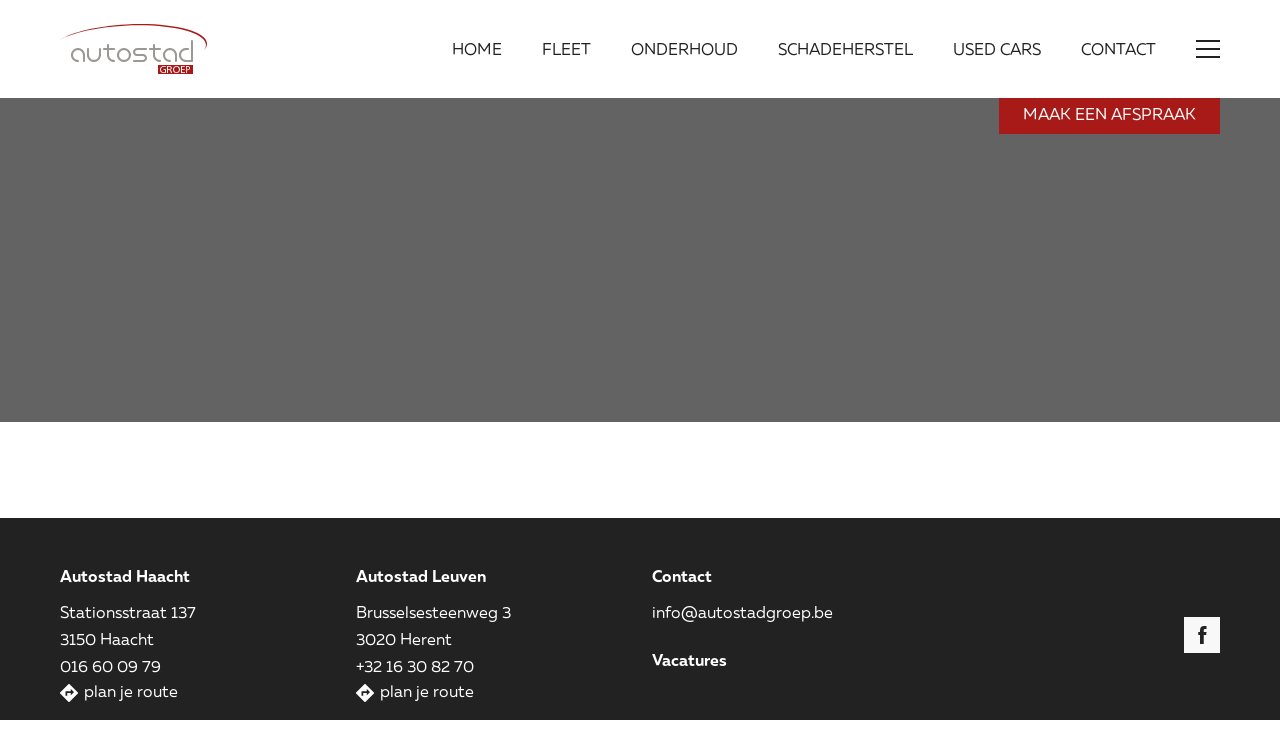

--- FILE ---
content_type: text/html; charset=UTF-8
request_url: https://www.autostadgroep.be/privacy-policy
body_size: 1903
content:
<!DOCTYPE html>
<html lang="nl">
    <head>
        <meta charset="utf-8">
        <title>Privacy policy &ndash; Autostad</title>

		<meta name="robots" content="noodp">
        <meta name="viewport" content="width=device-width, initial-scale=1">

        <meta property="og:url" content="https://www.autostadgroep.be/privacy-policy"/>
        <meta property="og:title" content=""/>
        <meta property="og:site_name" content="Autostad"/>
				    <meta name="description" content="">
        	<meta property="og:description" content="">
		        <meta property="og:image" content="https://www.autostadgroep.be/images/fblogo.jpg">
        <link rel="stylesheet" href="https://www.autostadgroep.be/css/main.css">
				<link rel="apple-touch-icon" sizes="57x57" href="/apple-touch-icon-57x57.png">
				<link rel="apple-touch-icon" sizes="60x60" href="/apple-touch-icon-60x60.png">
				<link rel="apple-touch-icon" sizes="72x72" href="/apple-touch-icon-72x72.png">
				<link rel="apple-touch-icon" sizes="76x76" href="/apple-touch-icon-76x76.png">
				<link rel="apple-touch-icon" sizes="114x114" href="/apple-touch-icon-114x114.png">
				<link rel="apple-touch-icon" sizes="120x120" href="/apple-touch-icon-120x120.png">
				<link rel="apple-touch-icon" sizes="144x144" href="/apple-touch-icon-144x144.png">
				<link rel="apple-touch-icon" sizes="152x152" href="/apple-touch-icon-152x152.png">
				<link rel="apple-touch-icon" sizes="180x180" href="/apple-touch-icon-180x180.png">
				<link rel="icon" type="image/png" sizes="32x32" href="/favicon-32x32.png">
				<link rel="icon" type="image/png" sizes="194x194" href="/favicon-194x194.png">
				<link rel="icon" type="image/png" sizes="192x192" href="/android-chrome-192x192.png">
				<link rel="icon" type="image/png" sizes="16x16" href="/favicon-16x16.png">
				<link rel="manifest" href="/manifest.json">
				<link rel="mask-icon" href="/safari-pinned-tab.svg" color="#a81a17">
				<meta name="msapplication-TileColor" content="#a81a17">
				<meta name="msapplication-TileImage" content="/mstile-144x144.png">
				<meta name="theme-color" content="#ffffff">

        
    </head>
    <body class="nl pages privacyPolicy">

    <header class="site-header">
	<div class="header-logo">
		<a class="home" href="https://www.autostadgroep.be">
			<img class="" src="https://www.autostadgroep.be/images/logo-group.svg" alt="Autostad Groep">
		</a>
	</div>

	<div class="nav-burger" id="burger-responsive">
		<div>
			<span></span>
			<span></span>
			<span></span>
		</div>
	</div>

	<nav class="navigation">
		<ul class="nav-main">
			<li>
				<a class="nav-link" href="https://www.autostadgroep.be/">HOME</a>
			</li>
			<li>
				<a class="nav-link" href="https://www.autostadgroep.be/fleet">FLEET</a>
			</li>
			<li>
				<a class="nav-link" href="https://www.autostadgroep.be/onderhoud">ONDERHOUD</a>
			</li>
			<li>
				<a class="nav-link" href="https://www.autostadgroep.be/schadeherstel">SCHADEHERSTEL</a>
			</li>
			<li>
				<a class="nav-link" href="http://autostadusedcars.be" target="_blank">USED CARS</a>
			</li>
			<li>
				<a class="nav-link" href="https://www.autostadgroep.be/contact">CONTACT</a>
			</li>
			<li>
				<div class="nav-burger" id="dropdown-burger">
					<div>
						<span></span>
						<span></span>
						<span></span>
					</div>
				</div>
			</li>
		</ul>

		<ul class="nav-more">
												<li><a class="nav-link" href="https://www.opel.autostadleuven.be/nl/">Opel</a></li>
																<li><a class="nav-link" href="https://www.autostadhaasrode.be/dealer">Fiat</a></li>
																<li><a class="nav-link" href="https://www.autostadhaasrode.be/dealer">Alfa Romeo</a></li>
																<li><a class="nav-link" href="https://www.autostadhaasrode.be/dealer">Jeep</a></li>
																<li><a class="nav-link" href="https://www.autostadhaasrode.be/dealer">Abarth</a></li>
																<li><a class="nav-link" href="http://www.autostadusedcars.be/aanbod">Autostad Selected</a></li>
									</ul>
		<a class="nav-link-btn" href="https://www.autostadgroep.be/afspraak">Maak een afspraak</a>
	</div>

	<a class="header-float btn-small" href="https://www.autostadgroep.be/afspraak" class="btn-small">Maak een afspraak</a>
</header>

    <main>
      <header class="page-header" style="background-image: url()">
  <h1></h1>

	
	</header>

<div class="container">
	<div class="grid">
		<div class="grid-10">
					</div>
	</div>
</div>
    </main>

    <footer>
  <div class="container">
    <div class="grid">
                      <div class="grid-3">
          <div>
            <h4>Autostad Haacht</h4>
            <p>Stationsstraat 137</p>
            <p>3150 Haacht</p>
            <p>016 60 09 79</p>
						<a href="https://www.google.com/maps/dir/?api=1&destination=Stationsstraat+137%2C+3150+Haacht" target="_blank">
							<span class="icon-directions"></span>plan je route
						</a>
          </div>
        </div>
                      <div class="grid-3">
          <div>
            <h4>Autostad Leuven</h4>
            <p>Brusselsesteenweg 3</p>
            <p>3020 Herent</p>
            <p>+32 16 30 82 70</p>
						<a href="https://www.google.com/maps/dir/?api=1&destination=Brusselsesteenweg+3%2C+3020+Herent" target="_blank">
							<span class="icon-directions"></span>plan je route
						</a>
          </div>
        </div>
            <div class="grid-3">
          <div>
            <h4><a href="https://www.autostadgroep.be/contact">Contact</a></h4>
						<!-- TODO: get from CMS -->
            <p><a href="mailto:">info@autostadgroep.be</a></p>
            <br>
            <h4><a href="https://www.autostadgroep.be/vacatures">Vacatures</a></h4>
          </div>
      </div>
      <div class="grid-3 align-right flex-center social">
									
					<a class="social-link" href="https://www.facebook.com/autostadgroep/" target="_blank">
						<div class="icon-social icon-facebook"></div>
					</a>
				      </div>
    </div>
    <hr>
    <div class="grid bottom">
      <div class="grid-6">
        <a href="https://www.autostadgroep.be/privacy-policy">Privacy Policy</a>
        <a href="https://www.autostadgroep.be/gebruiksvoorwaarden">Gebruiksvoorwaarden</a>
      </div>
      <div class="grid-6 align-right">
        <span>&copy; Autostad Groep</span>
        <a href="https://www.fw4.be/">Website door FW4</a>
      </div>
    </div>
  </div>

</footer>

    <script>
        window.dataLayer = window.dataLayer || [];
        function gtag(){ window.dataLayer.push(arguments); }
    </script>

            <script async src="https://www.googletagmanager.com/gtag/js?id=G-545BP1KEHV"></script>
        <script>
            gtag('js', new Date());
            gtag('config', 'G-545BP1KEHV', {
                'anonymize_ip': true
            });
                            gtag('config', 'UA-113334246-1', {
                    'anonymize_ip': true
                });
                    </script>
    
	<script>var SENTRY_DSN = 'https://3f65339bfdb34888a893c0a54c73fc1f@sentry.io/264951'</script>

	<script src="https://www.autostadgroep.be/js/jquery.js?release=e524c2e3" defer="defer"></script>
<script src="https://www.autostadgroep.be/js/jquery.throttledresize-min.js?release=e524c2e3" defer="defer"></script>
<script src="https://cdn.ravenjs.com/3.21.0/raven.min.js" defer="defer"></script>
<script src="https://www.autostadgroep.be/js/main-min.js?release=e524c2e3" defer="defer"></script>	</body>
</html>


--- FILE ---
content_type: text/css
request_url: https://www.autostadgroep.be/css/main.css
body_size: 11755
content:
@font-face{font-family:'Muller';src:url("../fonts/muller/Muller-Regular.woff2") format("woff2"),url("../fonts/muller/Muller-Regular.woff") format("woff");font-weight:400}@font-face{font-family:'Muller';src:url("../fonts/muller/Muller-Bold.woff2") format("woff2"),url("../fonts/muller/Muller-Bold.woff") format("woff");font-weight:700}.icon-social{height:36px;width:36px;display:block;background-position:center;background-repeat:no-repeat}.icon-social.icon-facebook{background-image:url("[data-uri]")}.icon-social.icon-twitter{background-image:url("[data-uri]")}.icon-social.icon-google-plus{background-image:url("[data-uri]")}.icon-social.icon-linkedin{background-image:url("[data-uri]")}.icon-directions{background-position:center center;background-repeat:no-repeat;background-size:cover;width:18px;height:18px;display:inline-block;background-image:url("[data-uri]");vertical-align:middle;margin-right:6px}.icon-directions.dark{background-image:url("[data-uri]")}/*!
 * Datepicker v0.6.4
 * https://github.com/fengyuanchen/datepicker
 *
 * Copyright (c) 2014-2017 Chen Fengyuan
 * Released under the MIT license
 *
 * Date: 2017-11-24T14:38:19.628Z
 */.datepicker-container{background-color:#fff;direction:ltr;font-size:12px;left:0;line-height:30px;position:fixed;top:0;touch-action:none;-webkit-user-select:none;-moz-user-select:none;user-select:none;width:210px;z-index:-1;-webkit-tap-highlight-color:transparent;-webkit-touch-callout:none}.datepicker-container::before,.datepicker-container::after{border:5px solid transparent;content:" ";display:block;height:0;position:absolute;width:0}.datepicker-dropdown{border:1px solid #ccc;box-shadow:0 3px 6px #ccc;box-sizing:content-box;position:absolute;z-index:1}.datepicker-inline{position:static}.datepicker-top-left,.datepicker-top-right{border-top-color:#a81a17}.datepicker-top-left::before,.datepicker-top-left::after,.datepicker-top-right::before,.datepicker-top-right::after{border-top:0;left:10px;top:-5px}.datepicker-top-left::before,.datepicker-top-right::before{border-bottom-color:#a81a17}.datepicker-top-left::after,.datepicker-top-right::after{border-bottom-color:#fff;top:-4px}.datepicker-bottom-left,.datepicker-bottom-right{border-bottom-color:#a81a17}.datepicker-bottom-left::before,.datepicker-bottom-left::after,.datepicker-bottom-right::before,.datepicker-bottom-right::after{border-bottom:0;bottom:-5px;left:10px}.datepicker-bottom-left::before,.datepicker-bottom-right::before{border-top-color:#a81a17}.datepicker-bottom-left::after,.datepicker-bottom-right::after{border-top-color:#fff;bottom:-4px}.datepicker-top-right::before,.datepicker-top-right::after,.datepicker-bottom-right::before,.datepicker-bottom-right::after{left:auto;right:10px}.datepicker-panel>ul{margin:0;padding:0;width:102%}.datepicker-panel>ul::before,.datepicker-panel>ul::after{content:" ";display:table}.datepicker-panel>ul::after{clear:both}.datepicker-panel>ul>li{background-color:#fff;cursor:pointer;float:left;height:30px;list-style:none;margin:0;padding:0;text-align:center;width:30px}.datepicker-panel>ul>li:hover{background-color:#fdf4f4}.datepicker-panel>ul>li.muted,.datepicker-panel>ul>li.muted:hover{color:#999}.datepicker-panel>ul>li.highlighted{background-color:#fdf4f4}.datepicker-panel>ul>li.highlighted:hover{background-color:#fadedd}.datepicker-panel>ul>li.picked,.datepicker-panel>ul>li.picked:hover{color:#a81a17}.datepicker-panel>ul>li.disabled,.datepicker-panel>ul>li.disabled:hover{background-color:#fff;color:#ccc;cursor:default}.datepicker-panel>ul>li.disabled.highlighted,.datepicker-panel>ul>li.disabled:hover.highlighted{background-color:#fdf4f4}.datepicker-panel>ul>li[data-view="years prev"],.datepicker-panel>ul>li[data-view="year prev"],.datepicker-panel>ul>li[data-view="month prev"],.datepicker-panel>ul>li[data-view="years next"],.datepicker-panel>ul>li[data-view="year next"],.datepicker-panel>ul>li[data-view="month next"],.datepicker-panel>ul>li[data-view="next"]{font-size:18px}.datepicker-panel>ul>li[data-view="years current"],.datepicker-panel>ul>li[data-view="year current"],.datepicker-panel>ul>li[data-view="month current"]{width:150px}.datepicker-panel>ul[data-view="years"]>li,.datepicker-panel>ul[data-view="months"]>li{height:52.5px;line-height:52.5px;width:52.5px}.datepicker-panel>ul[data-view="week"]>li,.datepicker-panel>ul[data-view="week"]>li:hover{background-color:#f5f5f5;cursor:default}.datepicker-hide{display:none}.grid{display:flex;flex-flow:row wrap;justify-content:center;margin-left:-24px}.grid>[class^='grid-']{margin-left:24px;margin-bottom:24px}.align-right{display:flex;justify-content:flex-end}.flex-center{align-items:center}.grid.align-left{justify-content:flex-start}.align-right{margin-left:auto}.grid-1{flex:0 0 calc((100%/12) - 24px)}.grid-2{flex:0 0 calc((100%/6) - 24px)}.grid-3{flex:0 0 calc(25% - 24px)}.grid-4{flex:0 0 calc((100%/3) - 24px)}.grid-5{flex:0 0 calc((100%/12) * 5 - 24px)}.grid-6{flex:0 0 calc((100%/2) - 24px)}.grid-7{flex:0 0 calc((100%/12) * 7 - 24px)}.grid-8{flex:0 0 calc((100%/3) * 2 - 24px)}.grid-9{flex:0 0 calc(75% - 24px)}.grid-10{flex:0 0 calc((100%/6) * 5 - 24px)}.grid-11{flex:0 0 calc((100%/12) * 11 - 24px)}.grid-12{flex:0 0 calc(100% - 24px)}@media screen and (max-width: 1200px){.grid-4{flex-basis:calc(50% - 24px)}.grid-10{flex:0 0 calc(100% - 24px)}}@media screen and (max-width: 768px){.grid-2{flex-basis:calc(100% - 24px)}.grid-4{flex-basis:calc(100% - 24px)}.grid-6{flex-basis:calc(100% - 24px)}}@media screen and (max-width: 600px){.grid-8{flex-basis:calc(100% - 24px)}}@media screen and (max-width: 480px){.grid-10,.grid-9,.grid-8,.grid-7,.grid-6,.grid-5,.grid-4,.grid-3,.grid-2,.grid-1{flex-basis:calc(100% - 24px)}}footer{background-color:#222;color:white;padding-top:48px;padding-bottom:12px}footer .container{padding-top:0}footer h4{margin-top:0;font-size:16px;font-weight:700;line-height:24px;margin-bottom:12px}footer .grid-3{flex-grow:1}@media screen and (max-width: 600px){footer .grid-3:nth-child(3){flex-basis:calc(100% - 24px)}}footer .grid-3 p{margin-bottom:3px;margin-top:0}@media screen and (max-width: 1024px){footer .social{flex:1 0 100%;justify-content:center}}footer a{color:white}footer a:hover{text-decoration:underline}footer .bottom{font-size:14px;margin-top:6px}footer .bottom .grid-6{display:flex}@media screen and (max-width: 768px){footer .bottom .grid-6{justify-content:space-between}footer .bottom .grid-6>*{margin:12px 0}}footer .bottom [class^='grid-']{margin-bottom:0}footer .bottom div *{margin-right:36px}footer .bottom div *:last-child{margin-right:0}.social-link{margin-left:12px;display:block;height:36px;width:36px}header.site-header{background-color:#fff;display:flex;z-index:10}header.site-header.header-dark{background-color:rgba(34,34,34,0.72)}@media screen and (max-width: 1200px){header.site-header.header-dark{background-color:#fff}}.header-logo{margin-right:auto;height:98px;display:flex;align-items:center;padding-left:20px;z-index:100}@media screen and (min-width: 768px){.header-logo{padding-left:60px;height:98px}}.header-logo .logo-brand{max-width:60px;width:100%;height:auto}#burger-responsive{display:none}.navigation ul{list-style-type:none;padding:0;margin:0}.nav-main{display:flex;flex:0 0 auto;z-index:100;height:98px}.nav-main .nav-link{display:flex;align-items:center;height:100%;color:#222;position:relative;padding:0;padding-top:4px;margin:0 20px}.nav-main .nav-link:hover{color:#a81a17}.nav-main .nav-link:after{content:'';position:absolute;left:100%;right:100%;bottom:0;display:block;height:2px;background-color:#a81a17;transition:all .25s ease-in-out;z-index:1}.nav-main .nav-link:hover:after{left:0;right:0}.nav-main .nav-link.current:after{content:'';position:absolute;left:0;right:0;bottom:0;display:block;height:2px;background-color:#a81a17;transition:none}.nav-main.nav-dark .nav-link{color:#fff}.nav-main.nav-dark .nav-link:after{background-color:#fff}.nav-more{max-height:0px;position:absolute;background-color:#222;left:0;right:0;opacity:0;height:auto;display:flex;justify-content:center;transition:all .375s}.nav-more .nav-link{color:#fff;display:block;padding:20px;margin:0}.nav-more .nav-link:hover{color:#a81a17}.nav-more.active{opacity:1;max-height:100%}.nav-more li.front{position:absolute;left:0}.nav-more li.front .nav-link-back{background-color:#a81a17}.nav-more li.front .nav-link-back:hover{text-decoration:underline;color:#fff}.nav-link-btn{display:none}.header-float{position:absolute;right:60px;top:98px}@media screen and (max-width: 1200px){header.site-header{position:relative}#burger-responsive{display:flex}#dropdown-burger{display:none}.navigation{flex:0 0 100%;display:flex;flex-flow:row wrap;align-content:flex-start;justify-content:flex-start;position:absolute;top:0;background-color:rgba(34,34,34,0.9);left:0;right:0;margin-top:98px;max-height:0px;overflow:hidden;opacity:0;transition:all .375s}.navigation.active{opacity:1;max-height:none}.nav-main{flex-direction:column;height:auto;flex:0 0 50%}.nav-main .nav-link{color:#fff;display:block;padding:20px;margin:0}.nav-main .nav-link:after{display:none}.nav-main .nav-link.current{display:none}.nav-more{display:flex;flex-direction:column;justify-content:flex-start;align-items:flex-start;height:auto;max-height:100%;position:static;flex:0 0 50%;opacity:1;background-color:rgba(34,34,34,0)}.nav-more .nav-link{color:#fff;display:block;padding:20px}.nav-more .nav-link:after{display:none}.nav-more .nav-link.current{display:none}li.front{display:none}.nav-link-btn{display:block;padding:20px;flex:0 0 100%;background-color:#a81a17;color:#fff;text-align:center}.header-float{display:none !important}}.nav-burger{height:98px;display:flex;align-items:center;padding-right:20px;z-index:100}@media screen and (min-width: 768px){.nav-burger{padding-right:60px;height:98px}}.nav-burger>div{display:flex;flex-direction:column;align-items:center;justify-content:space-between;width:24px;height:18px;position:relative;margin-left:20px;cursor:pointer;align-self:center}.nav-burger span{width:100%;height:2px;background-color:#222;transition:all .25s ease-in-out, transform .1s ease-in-out}.nav-burger:hover span{background-color:#a81a17}.nav-burger.burger-close span{position:absolute;top:calc(50% - 2px);background-color:#a81a17}.nav-burger.burger-close span:nth-child(1){transform:rotate(-45deg)}.nav-burger.burger-close span:nth-child(2){transform:scale(0)}.nav-burger.burger-close span:nth-child(3){transform:rotate(45deg)}.header-dark .nav-burger span{background-color:#fff}@media screen and (max-width: 1200px){.header-dark .nav-burger span{background-color:#222}}.header-dark .nav-burger:hover span{background-color:#a81a17}.content-nodes h2,.content-nodes h3{margin-top:0 !important;margin-bottom:12px !important}.content-nodes .content-node{margin-bottom:24px}.content-nodes blockquote{text-align:center;max-width:rem-calc(600);margin:auto;font-size:1.3em;color:#2f2f2f;font-style:italic}.content-nodes blockquote::after{content:'';display:block;width:100%;max-width:rem-calc(100);height:2px;background:#f5f5f5;margin:auto;margin-top:1em}.content-nodes .content-section{display:flex;flex-wrap:wrap}.content-nodes .content-section.columned{margin-left:-24px}.content-nodes .content-section.columned .column-size-50{flex:1 0 calc(50% - 24px);margin-left:24px}@media screen and (max-width: 768px){.content-nodes .content-section.columned .column-size-50{flex:1 0 calc(100% - 24px)}}.content-nodes .content-section>.content-node-image.landscape{position:relative;left:50%;transform:translateX(-50%)}.content-nodes .content-node-image{max-width:100%;overflow:hidden;position:relative}.content-nodes .content-node-image img{width:100%;height:auto}.content-nodes .content-node-video{width:100%;padding-top:56.25%;overflow:hidden;position:relative}.content-nodes .content-node-video .youtube-frame{position:absolute;left:50%;top:50%;transform:translate(-50%, -50%);width:100%;height:100%}.content-nodes .content-node p{margin:0}.btn-fancy,.btn-small,.btn-dark,.btn{background-color:#a81a17;border:none;border-radius:0;color:#fff;text-transform:uppercase;font-family:"Muller",sans-serif;padding:12px 24px;font-size:16px;line-height:24px;display:inline-block;text-decoration:none;white-space:nowrap}.btn-fancy:hover,.btn-small:hover,.btn-dark:hover,.btn:hover{text-decoration:underline}.btn-dark{background-color:#222}.btn-small{padding:6px 24px}.btn-small:after{bottom:6px}.btn-fancy{background-color:#fff;color:#a81a17}.page-header{display:flex;justify-content:center;flex-direction:column;width:100%;min-height:324px;padding:120px 0;position:relative;background-repeat:no-repeat;background-size:cover;background-position:center center}.page-header:after{content:'';position:absolute;left:0;right:0;top:0;bottom:0;display:block;background-color:rgba(34,34,34,0.7)}.page-header>*{z-index:1}.page-header h1{color:#fff;font-family:"Muller",sans-serif;font-size:36px;margin:0;text-transform:uppercase;text-align:center;margin:0 auto}@media screen and (max-width: 600px){.page-header h1{font-size:24px}}.page-header .social{position:absolute;bottom:0;display:flex;width:100%;justify-content:flex-end;padding:0 60px}.page-header .social .social-link{margin-left:6px}@media screen and (max-width: 768px){.page-header .social{right:auto;justify-content:center}}.page-header [type="checkbox"]+label,.page-header span{color:#fff}.page-header .form-row{display:flex;flex-wrap:wrap;align-items:center;justify-content:space-between;margin-left:-24px}.page-header .form-row>*{margin-left:24px;flex:1 0 auto}@media screen and (max-width: 1200px){.page-header .form-row>*{flex:1 0 calc(25% - 24px);margin-bottom:12px}}@media screen and (max-width: 768px){.page-header .form-row>*{flex:1 0 calc(50% - 24px)}}.page-header .form-row span{text-align:right}@media screen and (max-width: 768px){.page-header .form-row span{text-align:left}}@media screen and (max-width: 615px){.page-header .form-row span{text-align:center}}.page-header .form-row button{white-space:nowrap}.page-header .form-row button{flex:0 0 auto}@media screen and (max-width: 768px){.page-header .form-row button{flex:1 0 calc(50% - 24px)}}@media screen and (max-width: 615px){.page-header .form-row button{flex:1 0 calc(100% - 24px)}}.page-header form{margin-bottom:0;margin-top:48px;margin-left:auto;margin-right:auto}.page-header .vehicle-year-mileage{font-size:24px;line-height:36px}.page-header .vehicle-desc{font-size:18px;line-height:24px;margin-top:24px}.intro-title{margin:0;font-size:24px}.page-intro{margin-bottom:48px}.page-content{margin-bottom:60px}.page-content:last-child{margin-bottom:72px}.page-content div:nth-child(1)>*:first-child{margin-top:0}.page-content-inverse div:nth-child(2)>*:first-child{margin-top:0}[class*="page-content"] h3{font-size:18px;line-height:24px}.page-content.inverse div:nth-child(1){order:1}@media screen and (max-width: 768px){.page-content div:nth-child(1){order:1}}.fleet-advisors{padding-top:48px;background-color:#f5f5f5}.fleet-advisors .intro-title{margin:0;font-size:24px}.fleet-advisor{display:flex;align-items:flex-start;margin-bottom:24px}.fleet-advisor img{border-radius:50%}.fleet-advisor .fa-info{margin-left:24px}.fleet-advisor p,.fleet-advisor a{margin:0;margin-bottom:12px}.fleet-advisor .fa-name{margin-bottom:24px;font-weight:700}.fleet-advisor .fa-email{color:#a81a17}@media screen and (max-width: 600px){.members .grid-6{flex-grow:0;flex-shrink:0;flex-basis:calc(100% - 24px)}}.member{display:flex;align-items:flex-start;align-self:stretch;height:100%}.member img{max-width:33%;height:auto}.member .member-info{padding:24px;background-color:#a81a17;color:#fff;display:flex;flex-flow:row wrap;align-content:flex-start;height:100%}.member .member-info *{flex-basis:100%;margin-bottom:12px}.member .member-info .member-firstname,.member .member-info .member-lastname{flex-basis:auto;white-space:nowrap;font-size:24px}.member .member-info .member-function{font-size:18px}.member .member-info .member-email,.member .member-info .member-phone{color:#f5f5f5}.member .member-info .member-email{word-break:break-all}@media screen and (max-width: 600px){.member .member-info .member-firstname,.member .member-info .member-lastname{font-size:18px;line-height:18px}.member .member-info .member-function{font-size:16px}.member .member-info .member-email,.member .member-info .member-phone{font-size:14px}}.contact-block{display:flex;flex-wrap:wrap;max-width:1320px;justify-content:center;margin-bottom:60px}.contact-info .grid-6,.contact-info .grid-12{margin-bottom:0}.contact-image{width:50%;background-repeat:no-repeat;background-position:center center;background-size:cover}.contact-info{width:50%;background-color:#f5f5f5;padding:48px}.contact-main{display:flex;flex-flow:row wrap;margin-top:24px;margin-left:-24px}.contact-main>*{margin-left:24px}.contact-main p{flex:0 0 calc(50% - 24px);margin-bottom:6px;margin-top:0;line-height:24px}.contact-main p.contact-address{flex:0 0 calc(100% - 24px);margin-bottom:12px}.contact-main a.plan-route{flex:0 0 calc(100% - 24px);margin-bottom:12px;color:#222}.contact-main p.contact-email{flex:0 0 calc(100% - 24px)}.contact-main p.contact-email a{color:#a81a17;text-decoration:none}@media screen and (max-width: 600px){.contact-main p{flex:0 0 calc(100% - 24px)}}.contact-block.inverse .contact-image{order:1}.contact-opening{margin-top:36px;margin-bottom:36px;line-height:24px}.contact-opening .contact-opening-title{font-weight:700}.contact-opening .contact-opening-hours{display:flex;flex-wrap:wrap}.contact-opening .contact-opening-hours span{flex-basis:50%;white-space:nowrap;flex-shrink:0}.contact-opening .contact-opening-hours:not(:last-child){margin-bottom:6px}.contact-opening .contact-opening-hours span:first-child{flex-basis:100%}.contact-opening .contact-opening-hours span:last-child{flex-basis:50%}@media screen and (max-width: 768px){.contact-opening .contact-opening-hours span:last-child{padding-left:24px}}@media screen and (max-width: 480px){.contact-opening .contact-opening-hours span:last-child{padding-left:0;text-align:right}}.contact-closed{margin:0}@media screen and (max-width: 1200px){.contact-block.inverse .contact-image{order:0}.contact-image{width:100%;height:300px;padding:0 -60px}.contact-info{width:100%}}@media screen and (max-width: 480px){.contact-email a{display:block;margin-left:0}}form{max-width:872px}form.center{margin:0 auto}#form{padding-bottom:72px;padding-top:72px;background-color:#f5f5f5}#form:focus{outline:none}.form-group{position:relative}.form-input{width:100%;border:1px solid #9c9896;outline:none;padding:0 12px;min-height:48px;padding-top:12px;font-size:16px;transition:all .25s}.form-input:focus{border-color:#a81a17}input.form-input{height:48px}textarea.form-input{resize:vertical;height:144px;padding-top:20px}.form-input+label{line-height:48px;position:absolute;top:0;left:12px;color:#9c9896;transition:all .25s;white-space:nowrap}select.form-input{-webkit-appearance:none;-moz-appearance:none;border-radius:0;border:none;padding:0;padding-top:12px;background:none;color:#222}.cars-filter{position:relative}.cars-filter h2{line-height:50px}.select-cars-filter{position:absolute;right:0;top:0}.select-cars-filter .select-style{width:300px;display:inline-block;right:0}.select-style{position:relative;width:100%;border:1px solid #9c9896;outline:none;padding-left:12px;padding-right:36px;min-height:48px;font-size:16px;background-color:#fff;text-overflow:ellipsis !important}.select-style:after{content:'';background-image:url("../images/dropdown.svg");background-position:center center;background-repeat:no-repeat;display:block;position:absolute;right:12px;top:50%;transform:translateY(-50%);width:12px;height:6px}.select-style.select-disabled{background-color:#f5f5f5}[data-toggle="datepicker"]{background:none}.datepicker{position:relative;background-color:#fff}.datepicker:after{content:'';background-image:url("../images/calendar.svg");background-position:center center;background-repeat:no-repeat;display:block;position:absolute;right:12px;top:50%;transform:translateY(-50%);width:24px;height:24px}.select-style.focus{border-color:#a81a17}label.active{font-size:14px;line-height:16px;color:#a81a17;top:4px}[type="checkbox"]{opacity:0;position:absolute}[type="checkbox"]+label{position:relative;cursor:pointer;padding-left:30px;line-height:24px;display:inline-block;margin-bottom:36px;margin-top:36px}[type="checkbox"]+label.inline{margin-bottom:0}[type="checkbox"]+label:hover:before{border:1px solid #a81a17}[type="checkbox"]+label:before{content:'';position:absolute;left:0;top:50%;transform:translateY(-50%);border-radius:2px;width:18px;height:18px;border:1px solid #9c9896;background-position:center center;transition:all .25s}[type="checkbox"]:focus+label:before{border:1px solid #a81a17}[type="checkbox"]:checked+label:before{background-image:url("../images/checked.svg");background-repeat:no-repeat;background-position:center center;background-color:#a81a17;border:1px solid #fff}[type="radio"]{opacity:0;position:absolute}[type="radio"]+label{position:relative;display:block;cursor:pointer;padding-left:30px;line-height:24px;margin-bottom:16px}[type="radio"]+label:hover:before{border:1px solid #a81a17}[type="radio"]+label:before{content:'';position:absolute;left:0;top:50%;transform:translateY(-50%);border-radius:50%;width:18px;height:18px;border:1px solid #9c9896;transition:all .25s}[type="radio"]+label:after{content:'';position:absolute;top:50%;transform:translateY(-50%);opacity:0;border-radius:50%;left:0;width:12px;height:12px;margin:0 3px;background-color:#a81a17;border:1px solid #a81a17;transform-origin:center center;transition:all .25s}[type="radio"]:focus+label:before{border:1px solid #a81a17}[type="radio"]:checked+label:after{opacity:1}.form-input:required+label:after,.required:after{content:' *';color:#a81a17}.onh{position:absolute !important;left:-9999rem !important;top:-9999rem !important;height:1px !important;width:1px !important;overflow:hidden !important;clip:rect(1px, 1px, 0, 0) !important;pointer-events:none !important;opacity:0 !important}.preview{display:flex;justify-content:center;flex-flow:row wrap;margin-left:-12px}.preview>*{margin-left:12px;margin-bottom:12px}.preview .grid-3{flex:0 0 calc(25% - 12px)}@media screen and (max-width: 1024px){.preview .grid-3{flex:0 0 calc(50% - 12px)}}.grid.videos-news{justify-content:flex-start}.videos-news .title,.top-used-cars .title{display:flex;flex-direction:row;align-items:center}.videos-news .title a,.top-used-cars .title a{color:#a81a17;margin-left:auto}.videos-news .title a:hover,.top-used-cars .title a:hover{text-decoration:underline}.videos .video-preview{width:100%;height:190px;background-position:center center;background-size:cover;background-repeat:no-repeat;position:relative}.videos .video-preview:before{content:'';position:absolute;display:block;background-image:url("[data-uri]");width:48px;height:48px;top:50%;left:50%;transform:translateY(-50%) translateX(-50%)}.videos .video-preview:hover:before{transform:translateY(-50%) translateX(-50%) scale(1.1)}.videos .video-preview:hover+p{color:#a81a17;text-decoration:underline}.news>p,.videos>p{color:#9c9896;margin:0;text-align:center;display:block;width:100%}.news .news-li{display:flex;flex-direction:row;justify-content:space-between;align-items:flex-start}.news-li .news-title{color:#a81a17}.news-li .news-title:hover{text-decoration:underline}.news-li .news-title+p{margin-bottom:0}.news-li img{margin-left:24px}.news-li:first-child{margin-bottom:36px}.used-cars-list .grid-4{display:flex;flex-direction:column;justify-content:flex-start}.used-cars-list .grid-4 div.desc{flex:1}.used-cars-list .grid-4 div.specs{display:flex;flex-flow:row nowrap;justify-content:space-between;border-top:1px solid #e3e3e3}.used-cars-list .grid-4 div.specs div:nth-child(1){flex-basis:20%;padding:8px 0 4px 0;border-right:1px solid #e3e3e3}.used-cars-list .grid-4 div.specs div:nth-child(2){flex:1;text-align:center;padding:8px 0 4px 0}.used-cars-list .grid-4 div.specs div:nth-child(3){flex-basis:25%;text-align:center;padding:8px 0 4px 0;background-color:#a81a17;color:#fff}html{box-sizing:border-box;font-family:"Muller",sans-serif;font-weight:400}*,*:before,*:after{box-sizing:inherit}body{margin:0;display:flex;flex-direction:column;min-height:100vh;height:100%;font-size:16px}body.no-scroll{overflow:hidden}main{flex:1}strong{font-weight:700}.text-center{text-align:center}.container{max-width:1440px;padding:0 60px;margin:0 auto;padding-top:72px}@media screen and (min-width: 1440px){.container.car-detail{padding-left:172px;padding-right:60px}}.container.repairs{padding-top:72px}@media screen and (max-width: 768px){.container{padding-top:20px;padding-left:20px;padding-right:20px}}.img-responsive{display:block;width:100%;height:auto}p{line-height:24px}a{text-decoration:none;color:#a81a17}ul:not(.nav-main):not(.nav-more){list-style-type:none;padding-left:0}ul:not(.nav-main):not(.nav-more) li{position:relative;padding:0 0 12px 15px;line-height:24px}ul:not(.nav-main):not(.nav-more) li:before{content:'';position:absolute;left:0;top:10px;display:block;width:3px;height:3px;border-radius:50%;background-color:#a81a17;left:0}.datepicker-container ul li{padding:0 !important}.datepicker-container ul li:before{display:none !important}hr{margin:0;width:100%;background-color:#2f2f2f;border:none;height:1px}header a.home{display:flex;align-items:center}header .logo-brand{max-height:74px;margin-right:36px}.as-slick-slide{position:relative;height:768px;max-height:768px;width:100%;display:block}@media screen and (max-width: 1200px){.as-slick-slide{height:700px}}@media screen and (max-width: 960px){.as-slick-slide{height:480px}}@media screen and (max-width: 750px){.as-slick-slide{height:375px}}@media screen and (max-width: 600px){.as-slick-slide{height:300px}}@media screen and (max-width: 480px){.as-slick-slide{height:240px}}@media screen and (max-width: 380px){.as-slick-slide{height:190px}}@media screen and (max-width: 300px){.as-slick-slide{height:150px}}.as-slide-img{position:relative}.as-slide-img:after{content:'';background:url("../images/icon-scroll.svg");position:absolute;bottom:36px;right:60px;height:48px;width:32px}.as-slide-content{position:absolute;bottom:36px;left:50%;transform:translateX(-50%);max-width:75%;padding:36px;background-color:rgba(34,34,34,0.72);color:#fff}.as-slide-content h2{margin-top:0;text-align:center}.as-slide-content h2::after{content:'';display:block;width:100%;background-color:rgba(255,255,255,0.1);margin-top:15px;height:1px}@media screen and (max-width: 1024px){.as-slide-content{position:static;transform:none;max-width:100%}}.as-slide-car span{display:block;font-size:18px}.as-slide-car span:first-child{font-weight:700;font-size:24px;margin-bottom:14px}.as-slide-car span:last-child{font-weight:700;margin-top:14px}.as-slide-cta{position:absolute;bottom:36px;left:60px;padding:24px;color:#fff;background-color:#a81a17;text-transform:uppercase;font-size:24px;line-height:22px}.as-slide-cta:after{content:'';background:url("../images/icon-cta-arrow.svg") center center no-repeat;height:22px;width:12px;display:inline-block;margin-left:10px;transition:transform 0.25s}.as-slide-cta:hover:after{transform:scale(1.2)}@media screen and (max-width: 1024px){.as-slide-cta{position:static;transform:none;max-width:100%;width:100%;bottom:0;left:0;display:block}}.repair-location{color:#a81a17}.equipment-list{-moz-column-count:4;column-count:4;-moz-column-gap:24px;column-gap:24px}.equipment-list>li{display:inline-block;width:100%}@media screen and (max-width: 1024px){.equipment-list{-moz-column-count:3;column-count:3}}@media screen and (max-width: 768px){.equipment-list{-moz-column-count:2;column-count:2}}@media screen and (max-width: 480px){.equipment-list{-moz-column-count:1;column-count:1;height:0;overflow:hidden;transition:height .5s}.equipment-list.active{height:100%}}.list-toggle{position:relative}.list-toggle:after{content:'';position:absolute;background-image:url("../images/dropdown.svg");background-repeat:no-repeat;background-position:right center;right:0;height:100%;width:12px;transition:transform .375s ease-in-out}.list-toggle.active:after{transform:rotate(180deg)}@media screen and (min-width: 480px){.list-toggle:after{display:none}}.brand-list{display:flex;flex-flow:row wrap;justify-content:center;align-items:center;width:100%;max-width:1320px;margin-bottom:72px}.brand-list img{display:block;margin:24px}.minisite-list{display:flex;flex-flow:row wrap;justify-content:center;align-items:center;width:100%;max-width:1320px;margin-bottom:48px}.minisite-list a{display:block;margin:24px}.contact .brands .brand-list{justify-content:flex-start}.contact .brands .brand-list img{margin:0 24px;margin-top:24px;max-height:60px;max-width:60px;width:auto}@media screen and (max-width: 1200px){.contact .brands .brand-list{justify-content:center}}.establishment-wrapper{display:none}.establishment{display:flex;justify-content:space-between;white-space:nowrap;flex-grow:1}@media screen and (max-width: 425px){.establishment{flex-direction:column}}.establishment img{max-height:48px;width:auto;margin-left:24px}img.brand-small{max-height:60px;width:auto}img.brand-large{max-height:84px;width:auto}.preview-car{display:flex}@media screen and (max-width: 1024px){.preview-car{flex-direction:column}.preview-car .right{margin-top:24px}}.preview-car .left{margin-right:112px;flex:1 1 auto}@media screen and (max-width: 1280px){.preview-car .left{margin:0 60px}}@media screen and (max-width: 1200px){.preview-car .left{margin-left:0;margin-right:24px}}@media screen and (max-width: 1024px){.preview-car .left{margin-right:0}}.preview-car .left{min-width:300px}.preview-car .left .features>div{display:flex;width:100%;justify-content:space-between;padding:6px 12px}.preview-car .left .features>div:nth-child(odd){background-color:#f5f5f5;border-radius:2px}.preview-car .left .features>div.li-ws{margin-bottom:30px}.preview-car .left .features>div.price{color:#fff;background-color:#a81a17;padding:12px}.preview-car .left .features>div>span{flex:1 1 50%}.preview-car .left .features>div>span:first-child{margin-right:24px}.preview-car .left .features>div>span:last-child{text-align:right}.preview-car .right{align-self:center}.preview-car .actions{display:flex;flex-direction:column;justify-content:flex-start;align-items:flex-end;margin-right:108px}@media screen and (max-width: 425px){.preview-car .actions{margin-right:0;margin-top:12px}}.btn-testdrive,.btn-brochure{transform:translateY(-50%)}@media screen and (max-width: 425px){.btn-testdrive,.btn-brochure{transform:none;width:100%;text-align:center}}.btn-testdrive{margin-bottom:12px}.preview-car .right{min-width:0;min-height:0;max-width:100%}.preview-car .right .slick-car{max-width:600px}.used-cars-list .car-image{height:250px;width:100%;display:block;background-size:cover;background-repeat:no-repeat;background-position:center center}.car-detail.background{background-color:#f5f5f5;position:relative}.as-slick-slide .car-image{height:768px;width:100%;display:block;background-size:cover;background-position:center center;background-repeat:no-repeat}@media screen and (max-width: 1200px){.as-slick-slide .car-image{height:700px}}@media screen and (max-width: 960px){.as-slick-slide .car-image{height:480px}}@media screen and (max-width: 750px){.as-slick-slide .car-image{height:375px}}@media screen and (max-width: 600px){.as-slick-slide .car-image{height:300px}}@media screen and (max-width: 480px){.as-slick-slide .car-image{height:240px}}@media screen and (max-width: 380px){.as-slick-slide .car-image{height:190px}}@media screen and (max-width: 300px){.as-slick-slide .car-image{height:150px}}.top-used-cars{background-color:#f5f5f5;padding-bottom:48px}.car-model .car-model-link{text-decoration:none}.car-model .car-model-info{display:flex;justify-content:space-between;border-top:1px solid #9c9896}.car-model .car-model-info span{padding:12px 0}.car-model .car-model-info span:first-child{color:#222;flex:0 0 auto}.car-model .car-model-info span:nth-child(2){color:#fff;background-color:#a81a17;text-align:center;flex:0 0 40%}.car-fancy{margin-bottom:48px}.car-fancy-top{display:flex}.car-fancy-top .car-fancy-content{padding-right:48px;flex:1 0 auto}.car-fancy-top .car-fancy-img{flex-grow:0;flex-shrink:0;flex-basis:600px;min-height:375px;background-position:center center;background-size:cover;background-repeat:no-repeat;width:100%}@media screen and (max-width: 1024px){.car-fancy-top{flex-direction:column-reverse}.car-fancy-top .car-fancy-img{flex-basis:300px}}.car-fancy-bottom{display:flex;justify-content:flex-end;align-items:flex-start}.car-fancy-bottom .car-fancy-config{flex-grow:0;flex-shrink:0;flex-basis:600px}.car-fancy-bottom .car-fancy-config>div{background-color:#a81a17;padding:24px;display:inline-block;color:#fff}@media screen and (max-width: 1200px){.car-fancy-bottom{align-items:stretch}.car-fancy-bottom .car-fancy-config{flex-basis:50%;background-color:#a81a17}.car-fancy-bottom .car-fancy-config>div{display:block}}@media screen and (max-width: 768px){.car-fancy-bottom .car-fancy-img{display:none}.car-fancy-bottom .car-fancy-config{flex-basis:100%}}.car-detail .slick-car{margin-bottom:72px}.car-detail #form{margin:0;padding:72px 0}@media screen and (max-width: 1439px){.car-detail #form form{margin-left:auto;margin-right:auto}}.car-detail-contact{color:#fff;background-color:#a81a17;display:inline-block;padding:36px;position:absolute;right:0;top:48px}.car-detail-contact h3{margin:0;font-size:20px;line-height:24px;font-weight:700;margin-bottom:24px}.car-detail-contact p{margin:0;margin-bottom:6px}.car-detail-contact a{color:#fff}@media screen and (max-width: 1439px){.car-detail-contact{display:none}}.alert{padding:12px;border-radius:2px;position:relative}.alert.alert-success{background-color:#d4edda;color:#2a6538;border:1px solid #b0debb}.alert.alert-error{background-color:#d38c8b;color:#8f3736}.alert:after{content:'';position:absolute;background-image:url("[data-uri]");display:block;width:12px;height:12px;background-position:center;background-repeat:no-repeat;transform:translateY(-50%);top:50%;right:12px;cursor:pointer}.mb-0{margin-bottom:0 !important}


--- FILE ---
content_type: text/javascript
request_url: https://www.autostadgroep.be/js/jquery.throttledresize-min.js?release=e524c2e3
body_size: 86
content:
!function($){var e=$.event,t,n={_:0},r=0,i,s;t=e.special.throttledresize={setup:function(){$(this).on("resize",t.handler)},teardown:function(){$(this).off("resize",t.handler)},handler:function(h,o){var a=this,l=arguments;i=!0,s||(setInterval(function(){r++,(r>t.threshold&&i||o)&&(h.type="throttledresize",e.dispatch.apply(a,l),i=!1,r=0),r>9&&($(n).stop(),s=!1,r=0)},30),s=!0)},threshold:0}}(jQuery);

--- FILE ---
content_type: text/javascript
request_url: https://www.autostadgroep.be/js/main-min.js?release=e524c2e3
body_size: 405
content:
"undefined"!=typeof SENTRY_DSN&&Raven.config(SENTRY_DSN).install(),$(document).ready((function(){$("#burger-responsive").on("click",(function(){this.classList.toggle("burger-close"),$(".navigation").toggleClass("active")})),$(".js-page-slideshow").length&&($(".site-header").addClass("header-dark"),$(".nav-main").addClass("nav-dark")),$('.nav-link[href$="/'+location.pathname.split("/")[1]+'"]').addClass("current"),document.querySelector("#dropdown-burger").addEventListener("click",(function(){this.classList.toggle("burger-close"),$(".nav-more").toggleClass("active")})),$(".form-input").on("focus",(function(){$(this).parent().find("label").addClass("active")})),$(".form-input").on("blur",(function(){$(this).val()||$(this).parent().find("label").removeClass("active")})),$("select").on("focus",(function(){$(this).parent().addClass("focus")})),$("select").on("blur",(function(){$(this).parent().removeClass("focus")})),$('a[href*="#"]').not('[href="#"]').not('[href="#0"]').click((function(e){if(location.pathname.replace(/^\//,"")==this.pathname.replace(/^\//,"")&&location.hostname==this.hostname){var t=$(this.hash);(t=t.length?t:$("[name="+this.hash.slice(1)+"]")).length&&(e.preventDefault(),$("html, body").animate({scrollTop:t.offset().top},500,(function(){var e=$(t);if(e.focus(),e.is(":focus"))return!1;e.attr("tabindex","-1"),e.focus()})))}})),$(".alert").after().on("click",(function(){$(this).fadeOut()}))}));

--- FILE ---
content_type: image/svg+xml
request_url: https://www.autostadgroep.be/images/logo-group.svg
body_size: 5030
content:
<?xml version="1.0" encoding="UTF-8"?>
<svg width="147px" height="50px" viewBox="0 0 147 50" version="1.1" xmlns="http://www.w3.org/2000/svg" xmlns:xlink="http://www.w3.org/1999/xlink">
    <!-- Generator: Sketch 47.1 (45422) - http://www.bohemiancoding.com/sketch -->
    <title>Group</title>
    <desc>Created with Sketch.</desc>
    <defs></defs>
    <g id="Symbols" stroke="none" stroke-width="1" fill="none" fill-rule="evenodd">
        <g id="Logo/Groep">
            <g id="Group">
                <g id="Groep" transform="translate(98.000000, 41.000000)">
                    <polygon id="BG" fill="#A81A17" points="0 9 35 9 35 0 0 0"></polygon>
                    <path d="M28,1.14448925 C28.4038095,1.06182796 28.9328139,1 29.6057143,1 C30.4327273,1 31.0384416,1.20609319 31.4230303,1.57706093 C31.7787013,1.90703405 32,2.41241039 32,3.02060932 C32,3.64919355 31.8268398,4.14404122 31.4902165,4.50515233 C31.0479654,5.01052867 30.3267532,5.26814516 29.5096104,5.26814516 C29.2595671,5.26814516 29.0287446,5.25761649 28.8365368,5.20609319 L28.8365368,8 L28,8 L28,1.14448925 Z M28.8365368,4.47401434 C29.0192208,4.52553763 29.2500433,4.54614695 29.5288312,4.54614695 C30.538355,4.54614695 31.1537662,4.02083333 31.1537662,3.07213262 C31.1537662,2.15456989 30.5480519,1.71146953 29.6251082,1.71146953 C29.2595671,1.71146953 28.9807792,1.7421595 28.8365368,1.78360215 L28.8365368,4.47401434 Z" id="P" fill="#FEFEFE"></path>
                    <polygon id="E" fill="#FEFEFE" points="26.67357 4.71800245 23.9264016 4.71800245 23.9264016 7.24195628 27 7.24195628 27 8 23 8 23 1 26.8420928 1 26.8420928 1.75826939 23.9264016 1.75826939 23.9264016 3.9703398 26.67357 3.9703398"></polygon>
                    <path d="M18.4432101,8 C16.4092092,8 15,6.61188811 15,4.56053322 C15,2.40821678 16.5000731,1 18.5455343,1 C20.6476831,1 22,2.41848776 22,4.42963287 C22,6.75284091 20.3976027,8 18.4544657,8 L18.4432101,8 Z M18.5001023,7.28583916 C20.0681187,7.28583916 20.9544511,6.00874126 20.9544511,4.47006119 C20.9544511,3.12215909 20.1589826,1.71416084 18.511358,1.71416084 C16.8637334,1.71416084 16.0455489,3.07189685 16.0455489,4.54020979 C16.0455489,5.96831294 16.9318813,7.28583916 18.488642,7.28583916 L18.5001023,7.28583916 Z" id="O" fill="#FEFEFE"></path>
                    <path d="M9,1.15434588 C9.50108709,1.06160394 10.2300529,1 10.9019978,1 C11.9611929,1 12.6559052,1.18548387 13.1342249,1.57706093 C13.510194,1.87634409 13.7380728,2.35058244 13.7380728,2.89650538 C13.7380728,3.80398746 13.0888953,4.41218638 12.2916274,4.65972222 L12.2916274,4.69041219 C12.8722977,4.87589606 13.2254994,5.37074373 13.4191246,6.09274194 C13.6697707,7.06182796 13.8517045,7.73163082 14,8 L12.9748533,8 C12.8497354,7.79390681 12.6786725,7.20586918 12.4735611,6.33982975 C12.2458875,5.3812724 11.8243836,5.0203853 10.9249703,4.98969534 L9.99089305,4.98969534 L9.99089305,8 L9,8 L9,1.15434588 Z M9.99089305,4.30891577 L11.0045535,4.30891577 C12.0635435,4.30891577 12.7356935,3.78337814 12.7356935,2.98924731 C12.7356935,2.09229391 12.0182139,1.70071685 10.9702999,1.70071685 C10.4919801,1.70071685 10.1617508,1.74193548 9.99089305,1.78360215 L9.99089305,4.30891577 Z" id="R" fill="#FEFEFE"></path>
                    <path d="M8,7.62349188 C7.57772577,7.77581959 6.7327872,8 5.7472206,8 C4.64267603,8 3.7327872,7.735361 3.01813926,7.09443497 C2.38989663,6.52447729 2,5.60918451 2,4.54045859 C2,2.49542038 3.50536376,1 5.953189,1 C6.79793251,1 7.46928028,1.17266755 7.78349912,1.31526751 L7.54515311,2.0375529 C7.15525649,1.86488535 6.66783694,1.74262523 5.93153891,1.74262523 C4.15525649,1.74262523 2.99648917,2.78039922 2.99648917,4.49977891 C2.99648917,6.23949845 4.10122879,7.26732361 5.81217086,7.26732361 C6.42949093,7.26732361 6.85196021,7.18596425 7.06865613,7.08426505 L7.06865613,5.03922683 L5.59566998,5.03922683 L5.59566998,4.32711136 L8,4.32711136 L8,7.62349188 Z" id="G" fill="#FEFEFE"></path>
                </g>
                <g id="Autostad">
                    <path d="M133,36.9404198 C133,37.2518886 132.896366,37.5066317 132.689723,37.7038115 C132.482663,37.9016194 132.234108,38 131.944474,38 L125.984361,38 C124.038874,38 122.388442,37.3197085 121.033274,35.9589161 C119.67748,34.5985424 119,32.9415615 119,30.9886015 C119,29.0565736 119.67748,27.4104774 121.033274,26.0496851 C122.388442,24.689102 124.038874,23.9878784 125.984361,23.9462237 L127.971343,23.9462237 C128.219482,23.9878784 128.446976,24.1071911 128.654036,24.3045803 C128.860679,24.5021788 128.974739,24.7357805 128.995591,25.0053852 C128.995591,25.3382048 128.89717,25.5977622 128.700745,25.7846854 C128.503902,25.9716085 128.260769,26.0651748 127.971343,26.0651748 L125.984361,26.0651748 C124.618767,26.0861068 123.459398,26.5746608 122.507924,27.5295808 C121.555615,28.4853381 121.079774,29.6382752 121.079774,30.9886015 C121.079774,32.3596506 121.555615,33.5180301 122.507924,34.463112 C123.459398,35.4088219 124.618767,35.8808396 125.984361,35.8808396 L130.889157,35.8808396 L130.889157,17.0593709 C130.889157,16.7895568 130.992583,16.5505128 131.199643,16.3428669 C131.406077,16.135221 131.654632,16.020932 131.944474,16 C132.213464,16.020932 132.446172,16.135221 132.643015,16.3428669 C132.83944,16.5505128 132.958505,16.7895568 133,17.0593709 L133,36.9404198 Z" id="d" fill="#9C9896"></path>
                    <path d="M105.033274,26.0953814 C106.388442,24.7400247 108.038874,24.0414948 109.984361,24 C111.909205,24.0414948 113.549002,24.7400247 114.904587,26.0953814 C116.259964,27.4509465 116.958296,29.0907195 117,31.0155345 L117,36.9442814 C116.937861,37.6069466 116.585672,37.9580882 115.944474,38 C115.613137,38 115.349568,37.9017888 115.152934,37.7049493 C114.956092,37.5083183 114.868305,37.2547624 114.889157,36.9442814 L114.889157,31.0155345 C114.868305,29.6703951 114.381829,28.5218868 113.430146,27.5695924 C112.478046,26.6183405 111.329312,26.1316632 109.984361,26.1108116 C108.618558,26.1316632 107.459398,26.6183405 106.507715,27.5695924 C105.555615,28.5218868 105.079774,29.6703951 105.079774,31.0155345 C105.079774,32.3813169 105.555615,33.5352467 106.507715,34.4764898 C107.459398,35.4185669 108.618558,35.8889799 109.984361,35.8889799 C110.273995,35.8889799 110.517128,35.9928211 110.713971,36.1994608 C110.910396,36.4063091 111.019035,36.6548607 111.039887,36.9442814 C110.977748,37.6069466 110.625559,37.9580882 109.984361,38 C108.038874,38 106.388442,37.3223217 105.033274,35.966548 C103.67748,34.6116084 103,32.9609925 103,31.0155345 C103,29.0907195 103.67748,27.4509465 105.033274,26.0953814 Z" id="a" fill="#9C9896"></path>
                    <path d="M92.975885,21.0587005 C92.9342639,20.7681383 93.0170898,20.5294548 93.2237381,20.3424408 C93.4301783,20.1558451 93.6986338,20.0418376 94.0293128,20 C94.3181626,20.0418376 94.5662239,20.1558451 94.7728722,20.3424408 C94.9791043,20.5294548 95.0825325,20.7681383 95.0825325,21.0587005 L95.0825325,23.9551176 L99.9775798,23.9551176 C100.225433,23.996746 100.452476,24.1159831 100.659124,24.3132474 C100.865356,24.5107209 100.979189,24.7441747 101,25.0136088 C101,25.3462178 100.901566,25.6054017 100.705739,25.7924158 C100.50908,25.9790115 100.26643,26.0727277 99.9775798,26.0727277 L95.0825325,26.0727277 L95.0825325,30.9930387 C95.0825325,32.3632201 95.5522256,33.5208665 96.4922362,34.4653503 C97.4318306,35.4102525 98.593473,35.8821807 99.9775798,35.8821807 C100.225433,35.9033087 100.452476,36.0177345 100.659124,36.2248306 C100.865356,36.4325543 100.979189,36.671447 101,36.9410903 C101,37.2523621 100.901566,37.5069439 100.705739,37.703999 C100.50908,37.9016816 100.26643,38 99.9775798,38 C98.0151491,38 96.3575922,37.320139 95.0051174,35.9599986 C93.6522264,34.600695 92.975885,32.9447627 92.975885,30.9930387 L92.975885,26.0727277 L90.032655,26.0727277 C89.7229947,26.0727277 89.4645282,25.9790115 89.2582961,25.7924158 C89.0516478,25.6054017 88.968822,25.3462178 89.010443,25.0136088 C89.010443,24.7441747 89.1082524,24.5107209 89.3047035,24.3132474 C89.5007385,24.1159831 89.743389,23.996746 90.032655,23.9551176 L92.975885,23.9551176 L92.975885,21.0587005 Z" id="t" fill="#9C9896"></path>
                    <path d="M85.9759717,24 C86.2655432,24 86.503413,24.1038412 86.6897895,24.3102724 C86.8759575,24.5173292 86.9791525,24.7656722 87,25.0553015 C86.9585135,25.7177582 86.6170318,26.0697338 85.9759717,26.1108116 L77.0376139,26.1108116 C76.4789014,26.1316632 76.018172,26.3280857 75.6566767,26.700496 C75.2943474,27.0731148 75.1135998,27.5182973 75.1135998,28.035418 C75.1135998,28.5940335 75.2943474,29.0548547 75.6566767,29.4168392 C76.018172,29.7790322 76.4789014,29.9598159 77.0376139,29.9598159 L82.9964496,29.9598159 C84.0930271,29.9808761 85.0292875,30.3789339 85.8052308,31.1550319 C86.5809656,31.93113 86.9791525,32.8777945 87,33.9954424 C86.9791525,35.1128818 86.5809656,36.0597548 85.8052308,36.8356444 C85.0292875,37.6117425 84.0930271,38 82.9964496,38 L74.0583002,38 C73.7270338,38 73.4631046,37.9017888 73.2667214,37.7049493 C73.0699211,37.5083183 72.9821532,37.2545538 73.0030007,36.9442814 C73.0030007,36.6755038 73.1064042,36.4373781 73.3134197,36.2303213 C73.5200183,36.02389 73.7681033,35.9098315 74.0583002,35.8889799 L82.9964496,35.8889799 C83.5132587,35.9098315 83.9635643,35.7390566 84.346741,35.3768636 C84.7292923,35.0148791 84.9206722,34.5540579 84.9206722,33.9954424 C84.8789772,33.4572616 84.6773821,33.0072832 84.3154698,32.6450902 C83.953349,32.2833142 83.5132587,32.0916876 82.9964496,32.070836 L77.0376139,32.070836 C75.8995498,32.070836 74.9426504,31.682787 74.1667071,30.9066889 C73.3909723,30.1305908 73.0030007,29.1737091 73.0030007,28.035418 C73.0030007,26.9179786 73.3909723,25.976527 74.1667071,25.2106463 C74.9426504,24.4451825 75.8995498,24.0414948 77.0376139,24 L85.9759717,24 Z" id="s" fill="#9C9896"></path>
                    <path d="M59.033304,26.0954126 C60.3884925,24.7400357 62.038949,24.0414954 63.9844651,24 C65.9091288,24.0414954 67.5491592,24.7400357 68.9047647,26.0954126 C70.2601618,27.4509979 70.958504,29.0907954 71,31.0154304 C70.958504,32.9609175 70.2601618,34.6115579 68.9047647,35.9667262 C67.5491592,37.3223116 65.9091288,38 63.9844651,38 C62.038949,38 60.3884925,37.3223116 59.033304,35.9667262 C57.67749,34.6115579 57,32.9609175 57,31.0154304 C57,29.0907954 57.67749,27.4509979 59.033304,26.0954126 Z M60.5077675,34.4766458 C61.4592562,35.418737 62.6186419,35.8889485 63.9844651,35.8889485 C65.3294359,35.8889485 66.478187,35.418737 67.4300928,34.4766458 C68.3819985,33.5351802 68.8684818,32.3812332 68.8891255,31.0154304 C68.8684818,29.6702711 68.3819985,28.5217456 67.4300928,27.5696455 C66.478187,26.618171 65.3294359,26.1314864 63.9844651,26.110843 C62.6186419,26.1314864 61.4592562,26.618171 60.5077675,27.5696455 C59.5556532,28.5217456 59.0795961,29.6702711 59.0795961,31.0154304 C59.0795961,32.3812332 59.5556532,33.5351802 60.5077675,34.4766458 Z" id="o" fill="#9C9896"></path>
                    <path d="M46.975885,21.0587005 C46.9342639,20.7681383 47.0170898,20.5294548 47.2237381,20.3424408 C47.4301783,20.1558451 47.6986338,20.0418376 48.0293128,20 C48.3181626,20.0418376 48.5662239,20.1558451 48.7728722,20.3424408 C48.9791043,20.5294548 49.0825325,20.7681383 49.0825325,21.0587005 L49.0825325,23.9551176 L53.9775798,23.9551176 C54.225433,23.996746 54.4524756,24.1159831 54.6591239,24.3132474 C54.865356,24.5107209 54.9791895,24.7441747 55,25.0136088 C55,25.3462178 54.9015663,25.6054017 54.7057394,25.7924158 C54.5090802,25.9790115 54.2664297,26.0727277 53.9775798,26.0727277 L49.0825325,26.0727277 L49.0825325,30.9930387 C49.0825325,32.3632201 49.5522256,33.5208665 50.4922362,34.4653503 C51.4318306,35.4102525 52.593473,35.8821807 53.9775798,35.8821807 C54.225433,35.9033087 54.4524756,36.0177345 54.6591239,36.2248306 C54.865356,36.4325543 54.9791895,36.671447 55,36.9410903 C55,37.2523621 54.9015663,37.5069439 54.7057394,37.703999 C54.5090802,37.9016816 54.2664297,38 53.9775798,38 C52.0151491,38 50.3575922,37.320139 49.0051174,35.9599986 C47.6522264,34.600695 46.975885,32.9447627 46.975885,30.9930387 L46.975885,26.0727277 L44.032655,26.0727277 C43.7229947,26.0727277 43.4645282,25.9790115 43.2582961,25.7924158 C43.0516478,25.6054017 42.968822,25.3462178 43.010443,25.0136088 C43.010443,24.7441747 43.1082524,24.5107209 43.3047035,24.3132474 C43.5007385,24.1159831 43.743389,23.996746 44.032655,23.9551176 L46.975885,23.9551176 L46.975885,21.0587005 Z" id="t" fill="#9C9896"></path>
                    <path d="M39.9446828,24 C40.2132559,24.0414954 40.4461722,24.1603515 40.6430146,24.3569854 C40.83944,24.5538278 40.9582961,24.7865356 41,25.0551087 L41,31.0154304 C40.9582961,32.9609175 40.2597557,34.6115579 38.9045874,35.9665177 C37.5490021,37.3223116 35.9089961,38 33.9845696,38 C32.0390825,38 30.3884421,37.3223116 29.0332738,35.9665177 C27.6776884,34.6115579 27,32.9609175 27,31.0154304 L27,25.0551087 C27,24.7656836 27.0932082,24.5173369 27.2792076,24.310277 C27.4656241,24.1038427 27.7137623,24 28.0244564,24 C28.2930295,24.0414954 28.5311588,24.1603515 28.7382186,24.3569854 C28.94507,24.5538278 29.0589217,24.7865356 29.0797736,25.0551087 L29.0797736,31.0154304 C29.0797736,32.3812332 29.5556151,33.5351802 30.5077152,34.4766458 C31.4593983,35.4185284 32.6185582,35.8889485 33.9845696,35.8889485 C35.3295204,35.8889485 36.4780459,35.4185284 37.430146,34.4766458 C38.381829,33.5351802 38.868305,32.3812332 38.889157,31.0154304 L38.889157,25.0551087 C38.889157,24.7656836 38.9821567,24.5173369 39.1685731,24.310277 C39.3547811,24.1038427 39.6133452,24 39.9446828,24 Z" id="u" fill="#9C9896"></path>
                    <path d="M13.0332738,26.0953814 C14.3884421,24.7400247 16.038874,24.0414948 17.984361,24 C19.9092046,24.0414948 21.5490021,24.7400247 22.9045874,26.0953814 C24.2599643,27.4509465 24.9582961,29.0907195 25,31.0155345 L25,36.9442814 C24.9378612,37.6069466 24.5856717,37.9580882 23.9444742,38 C23.6131367,38 23.3495681,37.9017888 23.1529342,37.7049493 C22.9560917,37.5083183 22.868305,37.2547624 22.889157,36.9442814 L22.889157,31.0155345 C22.868305,29.6703951 22.381829,28.5218868 21.430146,27.5695924 C20.4780459,26.6183405 19.3293119,26.1316632 17.984361,26.1108116 C16.6185582,26.1316632 15.4593983,26.6183405 14.5077152,27.5695924 C13.5556151,28.5218868 13.0797736,29.6703951 13.0797736,31.0155345 C13.0797736,32.3813169 13.5556151,33.5352467 14.5077152,34.4764898 C15.4593983,35.4185669 16.6185582,35.8889799 17.984361,35.8889799 C18.2739946,35.8889799 18.5171284,35.9928211 18.7139708,36.1994608 C18.9103962,36.4063091 19.0190349,36.6548607 19.0398868,36.9442814 C18.977748,37.6069466 18.6255585,37.9580882 17.984361,38 C16.038874,38 14.3884421,37.3223217 13.0332738,35.966548 C11.6774799,34.6116084 11,32.9609925 11,31.0155345 C11,29.0907195 11.6774799,27.4509465 13.0332738,26.0953814 Z" id="a" fill="#9C9896"></path>
                    <path d="M144.101235,26 C145.484374,24.1064785 146.107435,22.1665674 145.868466,20.2149043 C144.329663,7.68826194 107.904098,-0.570740984 64.5097329,1.76873942 C36.9866045,3.25238277 13.2748104,8.64430059 0,15.5843949 C12.506017,7.97464056 37.2839469,1.95635969 66.3639175,0.388596491 C109.331625,-1.92779219 145.411203,6.3495604 146.949601,18.8762028 C147.245525,21.291556 146.230871,23.687941 144.101235,26" id="Line" fill="#A81A17"></path>
                </g>
            </g>
        </g>
    </g>
</svg>